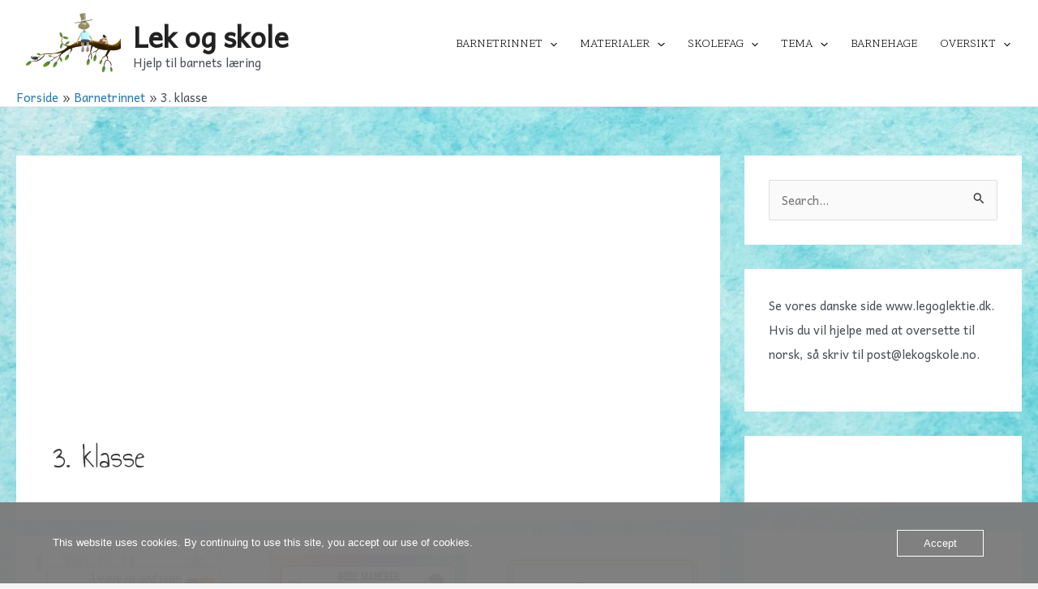

--- FILE ---
content_type: text/html; charset=utf-8
request_url: https://www.google.com/recaptcha/api2/aframe
body_size: 266
content:
<!DOCTYPE HTML><html><head><meta http-equiv="content-type" content="text/html; charset=UTF-8"></head><body><script nonce="1M2kWL8Bu48Fdy0HSqB08w">/** Anti-fraud and anti-abuse applications only. See google.com/recaptcha */ try{var clients={'sodar':'https://pagead2.googlesyndication.com/pagead/sodar?'};window.addEventListener("message",function(a){try{if(a.source===window.parent){var b=JSON.parse(a.data);var c=clients[b['id']];if(c){var d=document.createElement('img');d.src=c+b['params']+'&rc='+(localStorage.getItem("rc::a")?sessionStorage.getItem("rc::b"):"");window.document.body.appendChild(d);sessionStorage.setItem("rc::e",parseInt(sessionStorage.getItem("rc::e")||0)+1);localStorage.setItem("rc::h",'1769484844255');}}}catch(b){}});window.parent.postMessage("_grecaptcha_ready", "*");}catch(b){}</script></body></html>